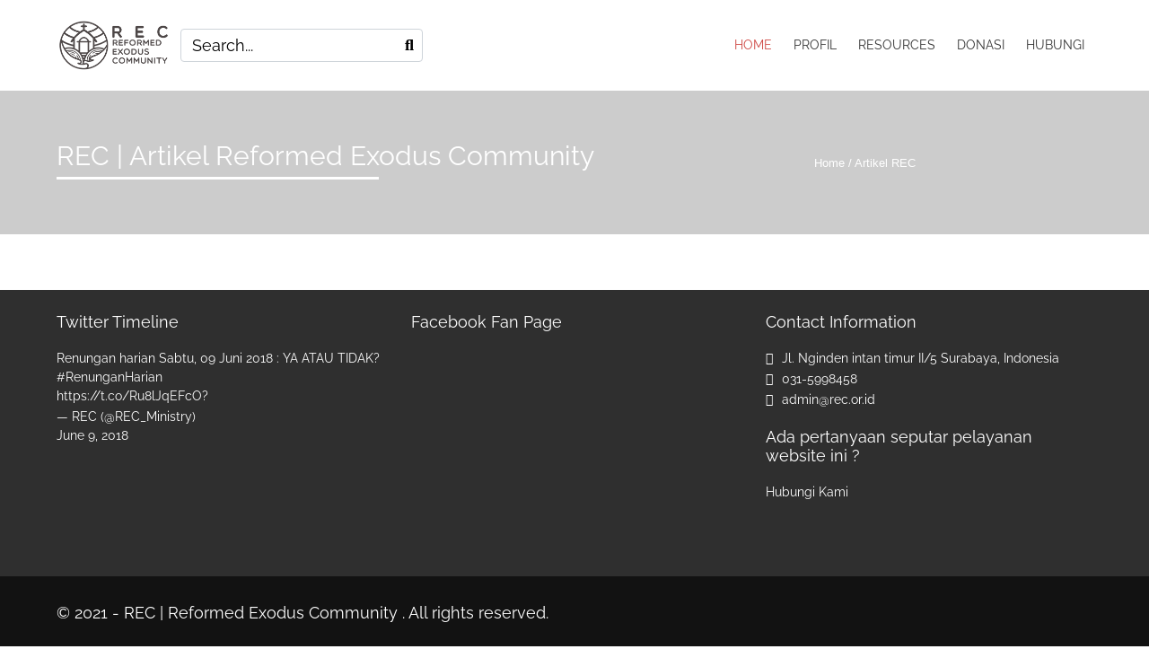

--- FILE ---
content_type: text/html; charset=UTF-8
request_url: https://rec.or.id/artikel/page/61/?cat=do-you-know
body_size: 3463
content:

<!DOCTYPE html>
<html lang="en">

<!DOCTYPE HTML PUBLIC "-//W3C//DTD HTML 4.01//EN" "https://www.w3.org/TR/html4/strict.dtd">
<html lang="en-US" itemscope="itemscope" itemtype="https://schema.org/WebPage">
<head profile="https://gmpg.org/xfn/11">
	<link rel="canonical" href="https://rec.or.id/" />
	<link rel="alternate" href="https://rec.or.id/" hreflang="x-default" />
	<link rel="alternate" href="https://rec.or.id/" hreflang="en" />
	<meta name="robots" content="noodp">
	<meta name="description" content="Artikel, khotbah, dan renungan Kristen. Reformed Exodus Community, komunitas reformed yang berpusat di Surabaya dengan semboyan Care, Teaching, and Mission (CTM)">
    <meta name="robots" content="index, follow" />
    <meta name="keywords" content="Reformed Exodus Church, REC, church in surabaya, gereja di surabaya, yakub tri handoko, artikel kristen, khotbah kristen, kotbah kristen, renungan kristen"
    <meta name="copyright" content="Copyright 2021 manhuanelo.com" />
	<meta property="og:url"           content="/" />
	<meta property="og:type"          content="website" />
	<meta property="og:title"         content="REC - Reformed Exodus Community" />
	<meta property="og:description"   content="" />
	<meta property="og:image"         content="https://rec.or.id/wp-content/uploads/2020/12/logo.png" />
	<link rel="dns-prefetch" href="https://i0.wp.com/">
	<meta content='general' name='rating' />
	<meta content='usa' name='geo.country' />
	<meta name="google-site-verification" content="" />
	<meta name="theme-color" content="#312be6">
   <!-- Required meta tags -->
   <meta charset="utf-8">
   <meta name="viewport" content="width=device-width, initial-scale=1, shrink-to-fit=no">
   <meta name="author" content="Author name">
   <meta name="keywords" content="Site keyword">
   <meta name="description" content="Description about site">

   <!-- Site Title-->
   <title>Artikel | REC - Reformed Exodus Community</title>

   <!-- Favicon -->
   <link rel="shortcut icon" type="image/x-icon" href="/wp-content/themes/rec/assets/img/favicon.ico">

   <!-- CSS -->
   <!--<link rel="stylesheet" href="/wp-content/themes/rec/assets/css/fontawesome-all.min.css">-->
   <!--<link rel="stylesheet" href="/wp-content/themes/rec/assets/css/bootstrap.min.css">-->
   <link rel="stylesheet" href="/wp-content/themes/rec/assets/css/owl.carousel.min.css">
   <!--<link rel="stylesheet" href="/wp-content/themes/rec/assets/css/style.css">-->
   <!--<link rel="stylesheet" href="/wp-content/themes/rec/assets/css/responsive.css">-->
    <!--<link rel="stylesheet" href="/wp-content/themes/rec/assets/css/styles.pure.css">-->
    <link rel="stylesheet" href="/wp-content/themes/rec/assets/css/styles.purev2.css">
    
   <!-- jQuery -->
   <script src="/wp-content/themes/rec/assets/js/jquery-2.2.4.min.js"></script>
   <script type="application/ld+json">
    {
      "@context": "https://schema.org/",
      "@type": "WebSite",
      "name": "REC | Reformed Exodus Community",
      "url": "https://rec.or.id/artikel/"
    }
    </script>
    <style>
        @font-face {
          font-family: Raleway;
          src: url(/wp-content/themes/rec/assets/webfonts/Raleway-VariableFont_wght.ttf);
        }
        header.active {
            background-color: rgba(255,255,255,1);
        }
        .single-testimonial {
            width: 90%;
            margin: 0 5%;
        }
        .single-testimonial h6 {
            font-size: 14px;
        }
    </style>

</head>

<body>

   <!-- header Section-->
   <header id="top" itemscope itemtype="https://schema.org/WPHeader" role="banner">
    <meta itemprop="name" content="REC - Reformed Exodus Community"> 
      <div class="container">
         <div class="row d-flex align-items-center">
            <div class="col-lg-6 d-flex justify-content-between align-items-center">
               <!-- header right -->
               <div class="header-right d-flex align-items-center">
                  <a href="/" class="logo"><img src="https://rec.or.id/wp-content/uploads/2020/12/logo.png" alt=""></a>
                  <form action="/artikel">
                     <input type="text" name="search" id="" placeholder="Search..." value="">
                     <button type="submit"><i class="fa fa-search"></i></button>
                  </form>
               </div>

               <a href="#" class="responsive-menu" onclick="myFunction(this)">
                  <i class="fa fa-bars"></i>
               </a>
            </div>
            <div class="col-lg-6">
               <!-- navigation -->
               <nav style="font-family: 'Raleway';">
                  <ul class="menu" itemscope itemtype="https://schema.org/SiteNavigationElement" role="navigation">
                     <li class="active" itemprop="name"><a href="/" itemprop="url">HOME</a></li>
                     <li><a href="javascript:void(0)">PROFIL</a>
                        <i class="fa fa-angle-down"></i>
                        <ul>
                           <li itemprop="name"><a href="/about-us" itemprop="url">About Us</a></li>
                           <li itemprop="name"><a href="/jadwal-ibadah" itemprop="url">Jadwal Ibadah</a></li>
                        </ul>
                     </li>
                     <li><a href="javascript:void(0)">RESOURCES</a>
                        <i class="fa fa-angle-down"></i>
                        <ul>
                           <li itemprop="name"><a href="/audio-khotbah" itemprop="url">Audio Khotbah</a></li>
                           <li itemprop="name"><a href="/artikel" itemprop="url">Artikel REC</a></li>
                           <li itemprop="name"><a href="/e-magazine" itemprop="url">E-Magazine REC</a></li>
                           <li itemprop="name"><a href="/gallery" itemprop="url">Gallery</a></li>
                        </ul>
                     </li>
                     <li itemprop="name"><a href="/donasi" itemprop="url">DONASI</a></li>
                     <li itemprop="name"><a href="/contact" itemprop="url">HUBUNGI</a></li>
                  </ul>
               </nav>
            </div>
         </div>
      </div>
   </header>   <!-- breadcumbers    -->
   <div class="breadcrumb-section">
      <div class="container">
         <div class="row">
            <div class="col-lg-10 d-flex align-items-center justify-content-between">
               <h2>REC | Artikel Reformed Exodus Community </h2>
               <p><a href="/">Home</a> / Artikel REC</p>
               <script type="application/ld+json">
                    {
                      "@context": "https://schema.org/", 
                      "@type": "BreadcrumbList", 
                      "itemListElement": [{
                        "@type": "ListItem", 
                        "position": 1, 
                        "name": "home",
                        "item": "https://rec.or.id"  
                      },{
                        "@type": "ListItem", 
                        "position": 2, 
                        "name": "Artikel REC",
                        "item": "https://rec.or.id/artikel"  
                      }]
                    }
                </script>
            </div>
         </div>
      </div>
   </div>

   <div class="artikel">
      <div class="container">
         <div class="row">
            <div class="col-12">
                            </div>
            <div class="col-12">
                            </div>
         </div>
      </div>
   </div>
<!-- footer section -->
   <footer role="contentinfo" itemscope="itemscope" itemtype="http://schema.org/WPFooter">
      <div class="top-footer">
         <div class="container">
            <div class="row">
               <div class="col-lg-4">
                  <h3>Twitter Timeline</h3>
<blockquote class="twitter-tweet">
<p dir="ltr" lang="in">Renungan harian Sabtu, 09 Juni 2018 : YA ATAU TIDAK?<br />
<a href="https://twitter.com/hashtag/RenunganHarian?src=hash&amp;ref_src=twsrc%5Etfw">#RenunganHarian</a><br />
<a href="https://t.co/Ru8lJqEFcO">https://t.co/Ru8lJqEFcO</a>?</p>
<p>— REC (@REC_Ministry)<br />
<a href="https://twitter.com/REC_Ministry/status/1005253217649913857?ref_src=twsrc%5Etfw">June 9, 2018</a></p></blockquote>
<p><script async src="https://platform.twitter.com/widgets.js" charset="utf-8"></script></p>
               </div>
               <div class="col-lg-4">
                    <h3>Facebook Fan Page</h3>
<p><iframe loading="lazy" class="" style="border: none; visibility: visible; width: 340px; height: 225px;" title="fb:page Facebook Social Plugin" src="https://www.facebook.com/v7.0/plugins/page.php?adapt_container_width=true&amp;app_id=&amp;channel=https%3A%2F%2Fstaticxx.facebook.com%2Fx%2Fconnect%2Fxd_arbiter%2F%3Fversion%3D46%23cb%3Df33b4ddfd967e64%26domain%3Drec.or.id%26origin%3Dhttp%253A%252F%252Frec.or.id%252Ff2a7d5ff17a86e%26relation%3Dparent.parent&amp;container_width=340&amp;height=225&amp;hide_cover=false&amp;href=https%3A%2F%2Fm.facebook.com%2FREC.OR.ID%2F&amp;locale=id_ID&amp;sdk=joey&amp;show_facepile=true&amp;small_header=true&amp;tabs=timeline&amp;width=" name="f3a47b8dde3a9fc" width="1000px" height="225px" frameborder="0" scrolling="no" allowfullscreen="allowfullscreen" data-testid="fb:page Facebook Social Plugin"></iframe></p>
                </div>
               <div class="col-lg-4">
                  <h3>Contact Information </h3>
                  <p><i class="fa fa-home"></i>Jl. Nginden intan timur II/5 Surabaya, Indonesia</p>
                  <p><i class="fa fa-phone"></i><a href="tel:031-5998458">031-5998458</a></p>
                  <p><i class="fa fa-envelope"></i><a href="mailto:admin@rec.or.id">admin@rec.or.id</a></p>
                  <h2>Ada pertanyaan seputar pelayanan website ini ? </h2>
                  <a href="/contact">Hubungi Kami</a>
               </div>
            </div>
         </div>
      </div>
      <div class="bottom-footer">
         <div class="container">
            <div class="row">
               <div class="col-12">
                  <h5 itemprop="description">© 2021 - REC | Reformed Exodus Community . All rights reserved. </h5>
               </div>
            </div>
         </div>
      </div>
   </footer>

   <!-- scroll to top -->
   <a class="to-top"><i class="fa fa-angle-up"></i><a>

         <!-- jQuery first, then Popper.js, then Bootstrap JS -->
         <script src="/wp-content/themes/rec/assets/js/popper.min.js"></script>
         <script src="/wp-content/themes/rec/assets/js/bootstrap.min.js"></script>
         <script src="/wp-content/themes/rec/assets/js/owl.carousel.min.js"></script>
         <script src="/wp-content/themes/rec/assets/js/scripts.js"></script>
</body>

</html>

--- FILE ---
content_type: text/css
request_url: https://rec.or.id/wp-content/themes/rec/assets/css/styles.purev2.css
body_size: 11536
content:
/*!
 * Font Awesome Free 5.13.1 by @fontawesome - https://fontawesome.com
 * License - https://fontawesome.com/license/free (Icons: CC BY 4.0, Fonts: SIL OFL 1.1, Code: MIT License)
 */.fa,.fab{-moz-osx-font-smoothing:grayscale;-webkit-font-smoothing:antialiased;display:inline-block;font-style:normal;font-variant:normal;text-rendering:auto;line-height:1}.fa-lg{font-size:1.33333em;line-height:.75em;vertical-align:-.0667em}.fa-sm{font-size:.875em}.fa-1x{font-size:1em}.fa-2x{font-size:2em}.fa-3x{font-size:3em}.fa-4x{font-size:4em}.fa-5x{font-size:5em}.fa-6x{font-size:6em}.fa-7x{font-size:7em}.fa-8x{font-size:8em}.fa-9x{font-size:9em}.fa-10x{font-size:10em}.fa-ul{list-style-type:none;margin-left:2.5em;padding-left:0}.fa-ul>li{position:relative}.fa-li{left:-2em;position:absolute;text-align:center;width:2em;line-height:inherit}.fa-border{border:solid .08em #eee;border-radius:.1em;padding:.2em .25em .15em}@-webkit-keyframes fa-spin{0%{-webkit-transform:rotate(0);transform:rotate(0)}100%{-webkit-transform:rotate(360deg);transform:rotate(360deg)}}@keyframes fa-spin{0%{-webkit-transform:rotate(0);transform:rotate(0)}100%{-webkit-transform:rotate(360deg);transform:rotate(360deg)}}.fa-rotate-90{-webkit-transform:rotate(90deg);transform:rotate(90deg)}.fa-rotate-180{-webkit-transform:rotate(180deg);transform:rotate(180deg)}.fa-rotate-270{-webkit-transform:rotate(270deg);transform:rotate(270deg)}:root .fa-rotate-180,:root .fa-rotate-270,:root .fa-rotate-90{-webkit-filter:none;filter:none}.fa-500px:before{content:"\f26e"}.fa-align-center:before{content:"\f037"}.fa-align-justify:before{content:"\f039"}.fa-align-left:before{content:"\f036"}.fa-align-right:before{content:"\f038"}.fa-angle-down:before{content:"\f107"}.fa-angle-left:before{content:"\f104"}.fa-angle-right:before{content:"\f105"}.fa-angle-up:before{content:"\f106"}.fa-archive:before{content:"\f187"}.fa-at:before{content:"\f1fa"}.fa-audio-description:before{content:"\f29e"}.fa-bars:before{content:"\f0c9"}.fa-bible:before{content:"\f647"}.fa-blog:before{content:"\f781"}.fa-bootstrap:before{content:"\f836"}.fa-border-all:before{content:"\f84c"}.fa-border-none:before{content:"\f850"}.fa-border-style:before{content:"\f853"}.fa-box:before{content:"\f466"}.fa-business-time:before{content:"\f64a"}.fa-cat:before{content:"\f6be"}.fa-church:before{content:"\f51d"}.fa-circle:before{content:"\f111"}.fa-clock:before{content:"\f017"}.fa-comment:before{content:"\f075"}.fa-comment-alt:before{content:"\f27a"}.fa-copyright:before{content:"\f1f9"}.fa-cross:before{content:"\f654"}.fa-css3:before{content:"\f13c"}.fa-css3-alt:before{content:"\f38b"}.fa-d-and-d:before{content:"\f38d"}.fa-download:before{content:"\f019"}.fa-envelope:before{content:"\f0e0"}.fa-facebook:before{content:"\f09a"}.fa-facebook-f:before{content:"\f39e"}.fa-fan:before{content:"\f863"}.fa-file:before{content:"\f15b"}.fa-file-alt:before{content:"\f15c"}.fa-file-archive:before{content:"\f1c6"}.fa-file-audio:before{content:"\f1c7"}.fa-file-download:before{content:"\f56d"}.fa-file-image:before{content:"\f1c5"}.fa-file-pdf:before{content:"\f1c1"}.fa-file-video:before{content:"\f1c8"}.fa-file-word:before{content:"\f1c2"}.fa-fill:before{content:"\f575"}.fa-google:before{content:"\f1a0"}.fa-google-drive:before{content:"\f3aa"}.fa-google-play:before{content:"\f3ab"}.fa-hashtag:before{content:"\f292"}.fa-heart:before{content:"\f004"}.fa-history:before{content:"\f1da"}.fa-home:before{content:"\f015"}.fa-hotel:before{content:"\f594"}.fa-html5:before{content:"\f13b"}.fa-image:before{content:"\f03e"}.fa-images:before{content:"\f302"}.fa-info:before{content:"\f129"}.fa-info-circle:before{content:"\f05a"}.fa-js:before{content:"\f3b8"}.fa-link:before{content:"\f0c1"}.fa-linkedin:before{content:"\f08c"}.fa-linkedin-in:before{content:"\f0e1"}.fa-list:before{content:"\f03a"}.fa-list-alt:before{content:"\f022"}.fa-list-ul:before{content:"\f0ca"}.fa-map:before{content:"\f279"}.fa-map-marker:before{content:"\f041"}.fa-map-marker-alt:before{content:"\f3c5"}.fa-marker:before{content:"\f5a1"}.fa-mask:before{content:"\f6fa"}.fa-music:before{content:"\f001"}.fa-object-group:before{content:"\f247"}.fa-page4:before{content:"\f3d7"}.fa-phone:before{content:"\f095"}.fa-phone-alt:before{content:"\f879"}.fa-php:before{content:"\f457"}.fa-play:before{content:"\f04b"}.fa-play-circle:before{content:"\f144"}.fa-question:before{content:"\f128"}.fa-question-circle:before{content:"\f059"}.fa-quote-left:before{content:"\f10d"}.fa-quote-right:before{content:"\f10e"}.fa-scroll:before{content:"\f70e"}.fa-search:before{content:"\f002"}.fa-search-location:before{content:"\f689"}.fa-star:before{content:"\f005"}.fa-table:before{content:"\f0ce"}.fa-tags:before{content:"\f02c"}.fa-text-height:before{content:"\f034"}.fa-text-width:before{content:"\f035"}.fa-th:before{content:"\f00a"}.fa-th-list:before{content:"\f00b"}.fa-twitter:before{content:"\f099"}.fa-video:before{content:"\f03d"}@font-face{font-family:'Font Awesome 5 Brands';font-style:normal;font-weight:400;font-display:block;src:url(https://rec.imangadb.com/wp-content/themes/rec/assets/webfonts/fa-brands-400.eot);src:url(https://rec.imangadb.com/wp-content/themes/rec/assets/webfonts/fa-brands-400.eot?#iefix) format("embedded-opentype"),url(https://rec.imangadb.com/wp-content/themes/rec/assets/webfonts/fa-brands-400.woff2) format("woff2"),url(https://rec.imangadb.com/wp-content/themes/rec/assets/webfonts/fa-brands-400.woff) format("woff"),url(https://rec.imangadb.com/wp-content/themes/rec/assets/webfonts/fa-brands-400.ttf) format("truetype"),url(https://rec.imangadb.com/wp-content/themes/rec/assets/webfonts/fa-brands-400.svg#fontawesome) format("svg")}.fab{font-family:'Font Awesome 5 Brands';font-weight:400}@font-face{font-family:'Font Awesome 5 Free';font-style:normal;font-weight:400;font-display:block;src:url(https://rec.imangadb.com/wp-content/themes/rec/assets/webfonts/fa-regular-400.eot);src:url(https://rec.imangadb.com/wp-content/themes/rec/assets/webfonts/fa-regular-400.eot?#iefix) format("embedded-opentype"),url(https://rec.imangadb.com/wp-content/themes/rec/assets/webfonts/fa-regular-400.woff2) format("woff2"),url(https://rec.imangadb.com/wp-content/themes/rec/assets/webfonts/fa-regular-400.woff) format("woff"),url(https://rec.imangadb.com/wp-content/themes/rec/assets/webfonts/fa-regular-400.ttf) format("truetype"),url(https://rec.imangadb.com/wp-content/themes/rec/assets/webfonts/fa-regular-400.svg#fontawesome) format("svg")}@font-face{font-family:'Font Awesome 5 Free';font-style:normal;font-weight:900;font-display:block;src:url(https://rec.imangadb.com/wp-content/themes/rec/assets/webfonts/fa-solid-900.eot);src:url(https://rec.imangadb.com/wp-content/themes/rec/assets/webfonts/fa-solid-900.eot?#iefix) format("embedded-opentype"),url(https://rec.imangadb.com/wp-content/themes/rec/assets/webfonts/fa-solid-900.woff2) format("woff2"),url(https://rec.imangadb.com/wp-content/themes/rec/assets/webfonts/fa-solid-900.woff) format("woff"),url(https://rec.imangadb.com/wp-content/themes/rec/assets/webfonts/fa-solid-900.ttf) format("truetype"),url(https://rec.imangadb.com/wp-content/themes/rec/assets/webfonts/fa-solid-900.svg#fontawesome) format("svg")}.fa{font-family:'Font Awesome 5 Free';font-weight:900}/*!
 * Bootstrap v4.0.0 (https://getbootstrap.com)
 * Copyright 2011-2018 The Bootstrap Authors
 * Copyright 2011-2018 Twitter, Inc.
 * Licensed under MIT (https://github.com/twbs/bootstrap/blob/master/LICENSE)
 */:root{--blue:#007bff;--indigo:#6610f2;--purple:#6f42c1;--pink:#e83e8c;--red:#dc3545;--orange:#fd7e14;--yellow:#ffc107;--green:#28a745;--teal:#20c997;--cyan:#17a2b8;--white:#fff;--gray:#6c757d;--gray-dark:#343a40;--primary:#007bff;--secondary:#6c757d;--success:#28a745;--info:#17a2b8;--warning:#ffc107;--danger:#dc3545;--light:#f8f9fa;--dark:#343a40;--breakpoint-xs:0;--breakpoint-sm:576px;--breakpoint-md:768px;--breakpoint-lg:992px;--breakpoint-xl:1200px;--font-family-sans-serif:-apple-system,BlinkMacSystemFont,"Segoe UI",Roboto,"Helvetica Neue",Arial,sans-serif,"Apple Color Emoji","Segoe UI Emoji","Segoe UI Symbol";--font-family-monospace:SFMono-Regular,Menlo,Monaco,Consolas,"Liberation Mono","Courier New",monospace}*,::after,::before{box-sizing:border-box}html{font-family:sans-serif;line-height:1.15;-webkit-text-size-adjust:100%;-ms-text-size-adjust:100%;-ms-overflow-style:scrollbar;-webkit-tap-highlight-color:transparent}article,footer,header,nav,section{display:block}body{margin:0;font-family:-apple-system,BlinkMacSystemFont,"Segoe UI",Roboto,"Helvetica Neue",Arial,sans-serif,"Apple Color Emoji","Segoe UI Emoji","Segoe UI Symbol";font-size:1rem;font-weight:400;line-height:1.5;color:#212529;text-align:left;background-color:#fff}[tabindex="-1"]:focus{outline:0!important}h1,h2,h3,h4,h5,h6{margin-top:0;margin-bottom:.5rem}p{margin-top:0;margin-bottom:1rem}address{margin-bottom:1rem;font-style:normal;line-height:inherit}ul{margin-top:0;margin-bottom:1rem}ul ul{margin-bottom:0}dd{margin-bottom:.5rem;margin-left:0}blockquote{margin:0 0 1rem}b{font-weight:bolder}small{font-size:80%}a{color:#007bff;text-decoration:none;background-color:transparent;-webkit-text-decoration-skip:objects}a:hover{color:#0056b3;text-decoration:underline}a:not([href]):not([tabindex]){color:inherit;text-decoration:none}a:not([href]):not([tabindex]):focus,a:not([href]):not([tabindex]):hover{color:inherit;text-decoration:none}a:not([href]):not([tabindex]):focus{outline:0}img{vertical-align:middle;border-style:none}svg:not(:root){overflow:hidden}table{border-collapse:collapse}th{text-align:inherit}label{display:inline-block;margin-bottom:.5rem}button{border-radius:0}button:focus{outline:1px dotted;outline:5px auto -webkit-focus-ring-color}button,input,textarea{margin:0;font-family:inherit;font-size:inherit;line-height:inherit}button,input{overflow:visible}button{text-transform:none}[type=reset],[type=submit],button,html [type=button]{-webkit-appearance:button}[type=button]::-moz-focus-inner,[type=reset]::-moz-focus-inner,[type=submit]::-moz-focus-inner,button::-moz-focus-inner{padding:0;border-style:none}input[type=checkbox],input[type=radio]{box-sizing:border-box;padding:0}input[type=date],input[type=datetime-local],input[type=month],input[type=time]{-webkit-appearance:listbox}textarea{overflow:auto;resize:vertical}[type=number]::-webkit-inner-spin-button,[type=number]::-webkit-outer-spin-button{height:auto}[type=search]{outline-offset:-2px;-webkit-appearance:none}[type=search]::-webkit-search-cancel-button,[type=search]::-webkit-search-decoration{-webkit-appearance:none}::-webkit-file-upload-button{font:inherit;-webkit-appearance:button}output{display:inline-block}[hidden]{display:none!important}.h1,.h2,.h3,.h4,.h5,.h6,h1,h2,h3,h4,h5,h6{margin-bottom:.5rem;font-family:inherit;font-weight:500;line-height:1.2;color:inherit}.h1,h1{font-size:2.5rem}.h2,h2{font-size:2rem}.h3,h3{font-size:1.75rem}.h4,h4{font-size:1.5rem}.h5,h5{font-size:1.25rem}.h6,h6{font-size:1rem}.display-1{font-size:6rem;font-weight:300;line-height:1.2}.display-2{font-size:5.5rem;font-weight:300;line-height:1.2}.display-3{font-size:4.5rem;font-weight:300;line-height:1.2}.display-4{font-size:3.5rem;font-weight:300;line-height:1.2}.small,small{font-size:80%;font-weight:400}.blockquote{margin-bottom:1rem;font-size:1.25rem}.blockquote-footer{display:block;font-size:80%;color:#6c757d}.blockquote-footer::before{content:"\2014 \00A0"}.container{width:100%;padding-right:15px;padding-left:15px;margin-right:auto;margin-left:auto}@media (min-width:576px){.container{max-width:540px}}@media (min-width:768px){.container{max-width:720px}}@media (min-width:992px){.container{max-width:960px}}@media (min-width:1200px){.container{max-width:1140px}}.row{display:-webkit-box;display:-ms-flexbox;display:flex;-ms-flex-wrap:wrap;flex-wrap:wrap;margin-right:-15px;margin-left:-15px}.col,.col-1,.col-10,.col-11,.col-12,.col-2,.col-3,.col-4,.col-5,.col-6,.col-7,.col-8,.col-9,.col-auto,.col-lg,.col-lg-1,.col-lg-10,.col-lg-11,.col-lg-12,.col-lg-2,.col-lg-3,.col-lg-4,.col-lg-5,.col-lg-6,.col-lg-7,.col-lg-8,.col-lg-9,.col-lg-auto,.col-md,.col-md-1,.col-md-10,.col-md-11,.col-md-12,.col-md-2,.col-md-3,.col-md-4,.col-md-5,.col-md-6,.col-md-7,.col-md-8,.col-md-9,.col-md-auto,.col-sm,.col-sm-1,.col-sm-10,.col-sm-11,.col-sm-12,.col-sm-2,.col-sm-3,.col-sm-4,.col-sm-5,.col-sm-6,.col-sm-7,.col-sm-8,.col-sm-9,.col-sm-auto{position:relative;width:100%;min-height:1px;padding-right:15px;padding-left:15px}.col{-ms-flex-preferred-size:0;flex-basis:0;-webkit-box-flex:1;-ms-flex-positive:1;flex-grow:1;max-width:100%}.col-auto{-webkit-box-flex:0;-ms-flex:0 0 auto;flex:0 0 auto;width:auto;max-width:none}.col-1{-webkit-box-flex:0;-ms-flex:0 0 8.333333%;flex:0 0 8.333333%;max-width:8.333333%}.col-2{-webkit-box-flex:0;-ms-flex:0 0 16.666667%;flex:0 0 16.666667%;max-width:16.666667%}.col-3{-webkit-box-flex:0;-ms-flex:0 0 25%;flex:0 0 25%;max-width:25%}.col-4{-webkit-box-flex:0;-ms-flex:0 0 33.333333%;flex:0 0 33.333333%;max-width:33.333333%}.col-5{-webkit-box-flex:0;-ms-flex:0 0 41.666667%;flex:0 0 41.666667%;max-width:41.666667%}.col-6{-webkit-box-flex:0;-ms-flex:0 0 50%;flex:0 0 50%;max-width:50%}.col-7{-webkit-box-flex:0;-ms-flex:0 0 58.333333%;flex:0 0 58.333333%;max-width:58.333333%}.col-8{-webkit-box-flex:0;-ms-flex:0 0 66.666667%;flex:0 0 66.666667%;max-width:66.666667%}.col-9{-webkit-box-flex:0;-ms-flex:0 0 75%;flex:0 0 75%;max-width:75%}.col-10{-webkit-box-flex:0;-ms-flex:0 0 83.333333%;flex:0 0 83.333333%;max-width:83.333333%}.col-11{-webkit-box-flex:0;-ms-flex:0 0 91.666667%;flex:0 0 91.666667%;max-width:91.666667%}.col-12{-webkit-box-flex:0;-ms-flex:0 0 100%;flex:0 0 100%;max-width:100%}@media (min-width:576px){.col-sm{-ms-flex-preferred-size:0;flex-basis:0;-webkit-box-flex:1;-ms-flex-positive:1;flex-grow:1;max-width:100%}.col-sm-auto{-webkit-box-flex:0;-ms-flex:0 0 auto;flex:0 0 auto;width:auto;max-width:none}.col-sm-1{-webkit-box-flex:0;-ms-flex:0 0 8.333333%;flex:0 0 8.333333%;max-width:8.333333%}.col-sm-2{-webkit-box-flex:0;-ms-flex:0 0 16.666667%;flex:0 0 16.666667%;max-width:16.666667%}.col-sm-3{-webkit-box-flex:0;-ms-flex:0 0 25%;flex:0 0 25%;max-width:25%}.col-sm-4{-webkit-box-flex:0;-ms-flex:0 0 33.333333%;flex:0 0 33.333333%;max-width:33.333333%}.col-sm-5{-webkit-box-flex:0;-ms-flex:0 0 41.666667%;flex:0 0 41.666667%;max-width:41.666667%}.col-sm-6{-webkit-box-flex:0;-ms-flex:0 0 50%;flex:0 0 50%;max-width:50%}.col-sm-7{-webkit-box-flex:0;-ms-flex:0 0 58.333333%;flex:0 0 58.333333%;max-width:58.333333%}.col-sm-8{-webkit-box-flex:0;-ms-flex:0 0 66.666667%;flex:0 0 66.666667%;max-width:66.666667%}.col-sm-9{-webkit-box-flex:0;-ms-flex:0 0 75%;flex:0 0 75%;max-width:75%}.col-sm-10{-webkit-box-flex:0;-ms-flex:0 0 83.333333%;flex:0 0 83.333333%;max-width:83.333333%}.col-sm-11{-webkit-box-flex:0;-ms-flex:0 0 91.666667%;flex:0 0 91.666667%;max-width:91.666667%}.col-sm-12{-webkit-box-flex:0;-ms-flex:0 0 100%;flex:0 0 100%;max-width:100%}}@media (min-width:768px){.col-md{-ms-flex-preferred-size:0;flex-basis:0;-webkit-box-flex:1;-ms-flex-positive:1;flex-grow:1;max-width:100%}.col-md-auto{-webkit-box-flex:0;-ms-flex:0 0 auto;flex:0 0 auto;width:auto;max-width:none}.col-md-1{-webkit-box-flex:0;-ms-flex:0 0 8.333333%;flex:0 0 8.333333%;max-width:8.333333%}.col-md-2{-webkit-box-flex:0;-ms-flex:0 0 16.666667%;flex:0 0 16.666667%;max-width:16.666667%}.col-md-3{-webkit-box-flex:0;-ms-flex:0 0 25%;flex:0 0 25%;max-width:25%}.col-md-4{-webkit-box-flex:0;-ms-flex:0 0 33.333333%;flex:0 0 33.333333%;max-width:33.333333%}.col-md-5{-webkit-box-flex:0;-ms-flex:0 0 41.666667%;flex:0 0 41.666667%;max-width:41.666667%}.col-md-6{-webkit-box-flex:0;-ms-flex:0 0 50%;flex:0 0 50%;max-width:50%}.col-md-7{-webkit-box-flex:0;-ms-flex:0 0 58.333333%;flex:0 0 58.333333%;max-width:58.333333%}.col-md-8{-webkit-box-flex:0;-ms-flex:0 0 66.666667%;flex:0 0 66.666667%;max-width:66.666667%}.col-md-9{-webkit-box-flex:0;-ms-flex:0 0 75%;flex:0 0 75%;max-width:75%}.col-md-10{-webkit-box-flex:0;-ms-flex:0 0 83.333333%;flex:0 0 83.333333%;max-width:83.333333%}.col-md-11{-webkit-box-flex:0;-ms-flex:0 0 91.666667%;flex:0 0 91.666667%;max-width:91.666667%}.col-md-12{-webkit-box-flex:0;-ms-flex:0 0 100%;flex:0 0 100%;max-width:100%}}@media (min-width:992px){.col-lg{-ms-flex-preferred-size:0;flex-basis:0;-webkit-box-flex:1;-ms-flex-positive:1;flex-grow:1;max-width:100%}.col-lg-auto{-webkit-box-flex:0;-ms-flex:0 0 auto;flex:0 0 auto;width:auto;max-width:none}.col-lg-1{-webkit-box-flex:0;-ms-flex:0 0 8.333333%;flex:0 0 8.333333%;max-width:8.333333%}.col-lg-2{-webkit-box-flex:0;-ms-flex:0 0 16.666667%;flex:0 0 16.666667%;max-width:16.666667%}.col-lg-3{-webkit-box-flex:0;-ms-flex:0 0 25%;flex:0 0 25%;max-width:25%}.col-lg-4{-webkit-box-flex:0;-ms-flex:0 0 33.333333%;flex:0 0 33.333333%;max-width:33.333333%}.col-lg-5{-webkit-box-flex:0;-ms-flex:0 0 41.666667%;flex:0 0 41.666667%;max-width:41.666667%}.col-lg-6{-webkit-box-flex:0;-ms-flex:0 0 50%;flex:0 0 50%;max-width:50%}.col-lg-7{-webkit-box-flex:0;-ms-flex:0 0 58.333333%;flex:0 0 58.333333%;max-width:58.333333%}.col-lg-8{-webkit-box-flex:0;-ms-flex:0 0 66.666667%;flex:0 0 66.666667%;max-width:66.666667%}.col-lg-9{-webkit-box-flex:0;-ms-flex:0 0 75%;flex:0 0 75%;max-width:75%}.col-lg-10{-webkit-box-flex:0;-ms-flex:0 0 83.333333%;flex:0 0 83.333333%;max-width:83.333333%}.col-lg-11{-webkit-box-flex:0;-ms-flex:0 0 91.666667%;flex:0 0 91.666667%;max-width:91.666667%}.col-lg-12{-webkit-box-flex:0;-ms-flex:0 0 100%;flex:0 0 100%;max-width:100%}}.table{width:100%;max-width:100%;margin-bottom:1rem;background-color:transparent}.table td,.table th{padding:.75rem;vertical-align:top;border-top:1px solid #dee2e6}.table thead th{vertical-align:bottom;border-bottom:2px solid #dee2e6}.table tbody+tbody{border-top:2px solid #dee2e6}.table .table{background-color:#fff}.table-sm td,.table-sm th{padding:.3rem}.table-info,.table-info>td,.table-info>th{background-color:#bee5eb}.table-active,.table-active>td,.table-active>th{background-color:rgba(0,0,0,.075)}@media (max-width:575.98px){.table-responsive-sm{display:block;width:100%;overflow-x:auto;-webkit-overflow-scrolling:touch;-ms-overflow-style:-ms-autohiding-scrollbar}}@media (max-width:767.98px){.table-responsive-md{display:block;width:100%;overflow-x:auto;-webkit-overflow-scrolling:touch;-ms-overflow-style:-ms-autohiding-scrollbar}}@media (max-width:991.98px){.table-responsive-lg{display:block;width:100%;overflow-x:auto;-webkit-overflow-scrolling:touch;-ms-overflow-style:-ms-autohiding-scrollbar}}.table-responsive{display:block;width:100%;overflow-x:auto;-webkit-overflow-scrolling:touch;-ms-overflow-style:-ms-autohiding-scrollbar}.col-form-label{padding-top:calc(.375rem + 1px);padding-bottom:calc(.375rem + 1px);margin-bottom:0;font-size:inherit;line-height:1.5}.col-form-label-lg{padding-top:calc(.5rem + 1px);padding-bottom:calc(.5rem + 1px);font-size:1.25rem;line-height:1.5}.col-form-label-sm{padding-top:calc(.25rem + 1px);padding-bottom:calc(.25rem + 1px);font-size:.875rem;line-height:1.5}.form-group{margin-bottom:1rem}.form-text{display:block;margin-top:.25rem}.form-row{display:-webkit-box;display:-ms-flexbox;display:flex;-ms-flex-wrap:wrap;flex-wrap:wrap;margin-right:-5px;margin-left:-5px}.form-row>.col,.form-row>[class*=col-]{padding-right:5px;padding-left:5px}.btn{display:inline-block;font-weight:400;text-align:center;white-space:nowrap;vertical-align:middle;-webkit-user-select:none;-moz-user-select:none;-ms-user-select:none;user-select:none;border:1px solid transparent;padding:.375rem .75rem;font-size:1rem;line-height:1.5;border-radius:.25rem;transition:color .15s ease-in-out,background-color .15s ease-in-out,border-color .15s ease-in-out,box-shadow .15s ease-in-out}.btn:focus,.btn:hover{text-decoration:none}.btn:focus{outline:0;box-shadow:0 0 0 .2rem rgba(0,123,255,.25)}.btn:disabled{opacity:.65}.btn:not(:disabled):not(.disabled){cursor:pointer}.btn:not(:disabled):not(.disabled).active,.btn:not(:disabled):not(.disabled):active{background-image:none}.btn-info{color:#fff;background-color:#17a2b8;border-color:#17a2b8}.btn-info:hover{color:#fff;background-color:#138496;border-color:#117a8b}.btn-info:focus{box-shadow:0 0 0 .2rem rgba(23,162,184,.5)}.btn-info:disabled{color:#fff;background-color:#17a2b8;border-color:#17a2b8}.btn-info:not(:disabled):not(.disabled).active,.btn-info:not(:disabled):not(.disabled):active{color:#fff;background-color:#117a8b;border-color:#10707f}.btn-info:not(:disabled):not(.disabled).active:focus,.btn-info:not(:disabled):not(.disabled):active:focus{box-shadow:0 0 0 .2rem rgba(23,162,184,.5)}.btn-link{font-weight:400;color:#007bff;background-color:transparent}.btn-link:hover{color:#0056b3;text-decoration:underline;background-color:transparent;border-color:transparent}.btn-link:focus{text-decoration:underline;border-color:transparent;box-shadow:none}.btn-link:disabled{color:#6c757d}.btn-group-lg>.btn,.btn-lg{padding:.5rem 1rem;font-size:1.25rem;line-height:1.5;border-radius:.3rem}.btn-group-sm>.btn,.btn-sm{padding:.25rem .5rem;font-size:.875rem;line-height:1.5;border-radius:.2rem}.btn-block{display:block;width:100%}.btn-block+.btn-block{margin-top:.5rem}input[type=button].btn-block,input[type=reset].btn-block,input[type=submit].btn-block{width:100%}.btn-group{position:relative;display:-webkit-inline-box;display:-ms-inline-flexbox;display:inline-flex;vertical-align:middle}.btn-group>.btn{position:relative;-webkit-box-flex:0;-ms-flex:0 1 auto;flex:0 1 auto}.btn-group>.btn:hover{z-index:1}.btn-group>.btn.active,.btn-group>.btn:active,.btn-group>.btn:focus{z-index:1}.btn-group .btn+.btn,.btn-group .btn+.btn-group,.btn-group .btn-group+.btn,.btn-group .btn-group+.btn-group{margin-left:-1px}.btn-group>.btn:first-child{margin-left:0}.btn-group>.btn-group:not(:last-child)>.btn,.btn-group>.btn:not(:last-child):not(.dropdown-toggle){border-top-right-radius:0;border-bottom-right-radius:0}.btn-group>.btn-group:not(:first-child)>.btn,.btn-group>.btn:not(:first-child){border-top-left-radius:0;border-bottom-left-radius:0}.input-group{position:relative;display:-webkit-box;display:-ms-flexbox;display:flex;-ms-flex-wrap:wrap;flex-wrap:wrap;-webkit-box-align:stretch;-ms-flex-align:stretch;align-items:stretch;width:100%}.input-group-text{display:-webkit-box;display:-ms-flexbox;display:flex;-webkit-box-align:center;-ms-flex-align:center;align-items:center;padding:.375rem .75rem;margin-bottom:0;font-size:1rem;font-weight:400;line-height:1.5;color:#495057;text-align:center;white-space:nowrap;background-color:#e9ecef;border:1px solid #ced4da;border-radius:.25rem}.input-group-text input[type=checkbox],.input-group-text input[type=radio]{margin-top:0}.nav{display:-webkit-box;display:-ms-flexbox;display:flex;-ms-flex-wrap:wrap;flex-wrap:wrap;padding-left:0;margin-bottom:0;list-style:none}.nav-link{display:block;padding:.5rem 1rem}.nav-link:focus,.nav-link:hover{text-decoration:none}.nav-tabs{border-bottom:1px solid #dee2e6}.nav-tabs .nav-item{margin-bottom:-1px}.nav-tabs .nav-link{border:1px solid transparent;border-top-left-radius:.25rem;border-top-right-radius:.25rem}.nav-tabs .nav-link:focus,.nav-tabs .nav-link:hover{border-color:#e9ecef #e9ecef #dee2e6}.nav-tabs .nav-item.show .nav-link,.nav-tabs .nav-link.active{color:#495057;background-color:#fff;border-color:#dee2e6 #dee2e6 #fff}.nav-fill .nav-item{-webkit-box-flex:1;-ms-flex:1 1 auto;flex:1 1 auto;text-align:center}.breadcrumb{display:-webkit-box;display:-ms-flexbox;display:flex;-ms-flex-wrap:wrap;flex-wrap:wrap;padding:.75rem 1rem;margin-bottom:1rem;list-style:none;background-color:#e9ecef;border-radius:.25rem}.breadcrumb-item+.breadcrumb-item::before{display:inline-block;padding-right:.5rem;padding-left:.5rem;color:#6c757d;content:"/"}.breadcrumb-item+.breadcrumb-item:hover::before{text-decoration:underline}.breadcrumb-item+.breadcrumb-item:hover::before{text-decoration:none}.breadcrumb-item.active{color:#6c757d}.page-link{position:relative;display:block;padding:.5rem .75rem;margin-left:-1px;line-height:1.25;color:#007bff;background-color:#fff;border:1px solid #dee2e6}.page-link:hover{color:#0056b3;text-decoration:none;background-color:#e9ecef;border-color:#dee2e6}.page-link:focus{z-index:2;outline:0;box-shadow:0 0 0 .2rem rgba(0,123,255,.25)}.page-link:not(:disabled):not(.disabled){cursor:pointer}.page-item:first-child .page-link{margin-left:0;border-top-left-radius:.25rem;border-bottom-left-radius:.25rem}.page-item:last-child .page-link{border-top-right-radius:.25rem;border-bottom-right-radius:.25rem}.page-item.active .page-link{z-index:1;color:#fff;background-color:#007bff;border-color:#007bff}@-webkit-keyframes progress-bar-stripes{from{background-position:1rem 0}to{background-position:0 0}}@keyframes progress-bar-stripes{from{background-position:1rem 0}to{background-position:0 0}}.media{display:-webkit-box;display:-ms-flexbox;display:flex;-webkit-box-align:start;-ms-flex-align:start;align-items:flex-start}.media-body{-webkit-box-flex:1;-ms-flex:1;flex:1}.list-group{display:-webkit-box;display:-ms-flexbox;display:flex;-webkit-box-orient:vertical;-webkit-box-direction:normal;-ms-flex-direction:column;flex-direction:column;padding-left:0;margin-bottom:0}.list-group-item-action{width:100%;color:#495057;text-align:inherit}.list-group-item-action:focus,.list-group-item-action:hover{color:#495057;text-decoration:none;background-color:#f8f9fa}.list-group-item-action:active{color:#212529;background-color:#e9ecef}.list-group-item{position:relative;display:block;padding:.75rem 1.25rem;margin-bottom:-1px;background-color:#fff;border:1px solid rgba(0,0,0,.125)}.list-group-item:first-child{border-top-left-radius:.25rem;border-top-right-radius:.25rem}.list-group-item:last-child{margin-bottom:0;border-bottom-right-radius:.25rem;border-bottom-left-radius:.25rem}.list-group-item:focus,.list-group-item:hover{z-index:1;text-decoration:none}.list-group-item:disabled{color:#6c757d;background-color:#fff}.list-group-item.active{z-index:2;color:#fff;background-color:#007bff;border-color:#007bff}.list-group-item-info{color:#0c5460;background-color:#bee5eb}.list-group-item-info.list-group-item-action:focus,.list-group-item-info.list-group-item-action:hover{color:#0c5460;background-color:#abdde5}.list-group-item-info.list-group-item-action.active{color:#fff;background-color:#0c5460;border-color:#0c5460}.modal{position:fixed;top:0;right:0;bottom:0;left:0;z-index:1050;display:none;overflow:hidden;outline:0}.modal-content{position:relative;display:-webkit-box;display:-ms-flexbox;display:flex;-webkit-box-orient:vertical;-webkit-box-direction:normal;-ms-flex-direction:column;flex-direction:column;width:100%;pointer-events:auto;background-color:#fff;background-clip:padding-box;border:1px solid rgba(0,0,0,.2);border-radius:.3rem;outline:0}.modal-header{display:-webkit-box;display:-ms-flexbox;display:flex;-webkit-box-align:start;-ms-flex-align:start;align-items:flex-start;-webkit-box-pack:justify;-ms-flex-pack:justify;justify-content:space-between;padding:1rem;border-bottom:1px solid #e9ecef;border-top-left-radius:.3rem;border-top-right-radius:.3rem}.modal-title{margin-bottom:0;line-height:1.5}.modal-body{position:relative;-webkit-box-flex:1;-ms-flex:1 1 auto;flex:1 1 auto;padding:1rem}.modal-footer{display:-webkit-box;display:-ms-flexbox;display:flex;-webkit-box-align:center;-ms-flex-align:center;align-items:center;-webkit-box-pack:end;-ms-flex-pack:end;justify-content:flex-end;padding:1rem;border-top:1px solid #e9ecef}.modal-footer>:not(:first-child){margin-left:.25rem}.modal-footer>:not(:last-child){margin-right:.25rem}@media (min-width:576px){.modal-sm{max-width:300px}}@media (min-width:992px){.modal-lg{max-width:800px}}.carousel{position:relative}.carousel-item{position:relative;display:none;-webkit-box-align:center;-ms-flex-align:center;align-items:center;width:100%;transition:-webkit-transform .6s ease;transition:transform .6s ease;transition:transform .6s ease,-webkit-transform .6s ease;-webkit-backface-visibility:hidden;backface-visibility:hidden;-webkit-perspective:1000px;perspective:1000px}.carousel-item-next,.carousel-item.active{display:block}.carousel-item-next{position:absolute;top:0}.carousel-item-next.carousel-item-left{-webkit-transform:translateX(0);transform:translateX(0)}@supports ((-webkit-transform-style:preserve-3d) or (transform-style:preserve-3d)){.carousel-item-next.carousel-item-left,.carousel-item-prev.carousel-item-right{-webkit-transform:translate3d(0,0,0);transform:translate3d(0,0,0)}}.active.carousel-item-right,.carousel-item-next{-webkit-transform:translateX(100%);transform:translateX(100%)}@supports ((-webkit-transform-style:preserve-3d) or (transform-style:preserve-3d)){.active.carousel-item-right,.carousel-item-next{-webkit-transform:translate3d(100%,0,0);transform:translate3d(100%,0,0)}}.active.carousel-item-left{-webkit-transform:translateX(-100%);transform:translateX(-100%)}@supports ((-webkit-transform-style:preserve-3d) or (transform-style:preserve-3d)){.active.carousel-item-left,.carousel-item-prev{-webkit-transform:translate3d(-100%,0,0);transform:translate3d(-100%,0,0)}}.align-top{vertical-align:top!important}.align-bottom{vertical-align:bottom!important}.align-text-bottom{vertical-align:text-bottom!important}.align-text-top{vertical-align:text-top!important}.bg-info{background-color:#17a2b8!important}a.bg-info:focus,a.bg-info:hover,button.bg-info:focus,button.bg-info:hover{background-color:#117a8b!important}.bg-white{background-color:#fff!important}.border{border:1px solid #dee2e6!important}.border-top{border-top:1px solid #dee2e6!important}.border-right{border-right:1px solid #dee2e6!important}.border-bottom{border-bottom:1px solid #dee2e6!important}.border-left{border-left:1px solid #dee2e6!important}.border-0{border:0!important}.border-top-0{border-top:0!important}.border-right-0{border-right:0!important}.border-bottom-0{border-bottom:0!important}.border-left-0{border-left:0!important}.border-info{border-color:#17a2b8!important}.border-white{border-color:#fff!important}.d-none{display:none!important}.d-block{display:block!important}.d-table{display:table!important}.d-table-row{display:table-row!important}.d-flex{display:-webkit-box!important;display:-ms-flexbox!important;display:flex!important}@media (min-width:576px){.d-sm-none{display:none!important}.d-sm-block{display:block!important}.d-sm-table{display:table!important}.d-sm-table-row{display:table-row!important}.d-sm-flex{display:-webkit-box!important;display:-ms-flexbox!important;display:flex!important}}@media (min-width:768px){.d-md-none{display:none!important}.d-md-block{display:block!important}.d-md-table{display:table!important}.d-md-table-row{display:table-row!important}.d-md-flex{display:-webkit-box!important;display:-ms-flexbox!important;display:flex!important}}@media (min-width:992px){.d-lg-none{display:none!important}.d-lg-block{display:block!important}.d-lg-table{display:table!important}.d-lg-table-row{display:table-row!important}.d-lg-flex{display:-webkit-box!important;display:-ms-flexbox!important;display:flex!important}}.embed-responsive{position:relative;display:block;width:100%;padding:0;overflow:hidden}.embed-responsive::before{display:block;content:""}.embed-responsive .embed-responsive-item,.embed-responsive embed,.embed-responsive iframe,.embed-responsive object,.embed-responsive video{position:absolute;top:0;bottom:0;left:0;width:100%;height:100%;border:0}.embed-responsive-21by9::before{padding-top:42.857143%}.embed-responsive-16by9::before{padding-top:56.25%}.embed-responsive-4by3::before{padding-top:75%}.embed-responsive-1by1::before{padding-top:100%}.flex-row{-webkit-box-orient:horizontal!important;-webkit-box-direction:normal!important;-ms-flex-direction:row!important;flex-direction:row!important}.justify-content-end{-webkit-box-pack:end!important;-ms-flex-pack:end!important;justify-content:flex-end!important}.justify-content-center{-webkit-box-pack:center!important;-ms-flex-pack:center!important;justify-content:center!important}.justify-content-between{-webkit-box-pack:justify!important;-ms-flex-pack:justify!important;justify-content:space-between!important}.align-items-end{-webkit-box-align:end!important;-ms-flex-align:end!important;align-items:flex-end!important}.align-items-center{-webkit-box-align:center!important;-ms-flex-align:center!important;align-items:center!important}.align-content-end{-ms-flex-line-pack:end!important;align-content:flex-end!important}.align-content-center{-ms-flex-line-pack:center!important;align-content:center!important}.align-content-between{-ms-flex-line-pack:justify!important;align-content:space-between!important}.align-self-auto{-ms-flex-item-align:auto!important;align-self:auto!important}.align-self-end{-ms-flex-item-align:end!important;align-self:flex-end!important}.align-self-center{-ms-flex-item-align:center!important;align-self:center!important}@media (min-width:576px){.flex-sm-row{-webkit-box-orient:horizontal!important;-webkit-box-direction:normal!important;-ms-flex-direction:row!important;flex-direction:row!important}.justify-content-sm-end{-webkit-box-pack:end!important;-ms-flex-pack:end!important;justify-content:flex-end!important}.justify-content-sm-center{-webkit-box-pack:center!important;-ms-flex-pack:center!important;justify-content:center!important}.justify-content-sm-between{-webkit-box-pack:justify!important;-ms-flex-pack:justify!important;justify-content:space-between!important}.align-items-sm-end{-webkit-box-align:end!important;-ms-flex-align:end!important;align-items:flex-end!important}.align-items-sm-center{-webkit-box-align:center!important;-ms-flex-align:center!important;align-items:center!important}.align-content-sm-end{-ms-flex-line-pack:end!important;align-content:flex-end!important}.align-content-sm-center{-ms-flex-line-pack:center!important;align-content:center!important}.align-content-sm-between{-ms-flex-line-pack:justify!important;align-content:space-between!important}.align-self-sm-auto{-ms-flex-item-align:auto!important;align-self:auto!important}.align-self-sm-end{-ms-flex-item-align:end!important;align-self:flex-end!important}.align-self-sm-center{-ms-flex-item-align:center!important;align-self:center!important}}@media (min-width:768px){.flex-md-row{-webkit-box-orient:horizontal!important;-webkit-box-direction:normal!important;-ms-flex-direction:row!important;flex-direction:row!important}.justify-content-md-end{-webkit-box-pack:end!important;-ms-flex-pack:end!important;justify-content:flex-end!important}.justify-content-md-center{-webkit-box-pack:center!important;-ms-flex-pack:center!important;justify-content:center!important}.justify-content-md-between{-webkit-box-pack:justify!important;-ms-flex-pack:justify!important;justify-content:space-between!important}.align-items-md-end{-webkit-box-align:end!important;-ms-flex-align:end!important;align-items:flex-end!important}.align-items-md-center{-webkit-box-align:center!important;-ms-flex-align:center!important;align-items:center!important}.align-content-md-end{-ms-flex-line-pack:end!important;align-content:flex-end!important}.align-content-md-center{-ms-flex-line-pack:center!important;align-content:center!important}.align-content-md-between{-ms-flex-line-pack:justify!important;align-content:space-between!important}.align-self-md-auto{-ms-flex-item-align:auto!important;align-self:auto!important}.align-self-md-end{-ms-flex-item-align:end!important;align-self:flex-end!important}.align-self-md-center{-ms-flex-item-align:center!important;align-self:center!important}}@media (min-width:992px){.flex-lg-row{-webkit-box-orient:horizontal!important;-webkit-box-direction:normal!important;-ms-flex-direction:row!important;flex-direction:row!important}.justify-content-lg-end{-webkit-box-pack:end!important;-ms-flex-pack:end!important;justify-content:flex-end!important}.justify-content-lg-center{-webkit-box-pack:center!important;-ms-flex-pack:center!important;justify-content:center!important}.justify-content-lg-between{-webkit-box-pack:justify!important;-ms-flex-pack:justify!important;justify-content:space-between!important}.align-items-lg-end{-webkit-box-align:end!important;-ms-flex-align:end!important;align-items:flex-end!important}.align-items-lg-center{-webkit-box-align:center!important;-ms-flex-align:center!important;align-items:center!important}.align-content-lg-end{-ms-flex-line-pack:end!important;align-content:flex-end!important}.align-content-lg-center{-ms-flex-line-pack:center!important;align-content:center!important}.align-content-lg-between{-ms-flex-line-pack:justify!important;align-content:space-between!important}.align-self-lg-auto{-ms-flex-item-align:auto!important;align-self:auto!important}.align-self-lg-end{-ms-flex-item-align:end!important;align-self:flex-end!important}.align-self-lg-center{-ms-flex-item-align:center!important;align-self:center!important}}.position-static{position:static!important}@supports ((position:-webkit-sticky) or (position:sticky)){.sticky-top{position:-webkit-sticky;position:sticky;top:0;z-index:1020}}.w-25{width:25%!important}.w-50{width:50%!important}.w-75{width:75%!important}.w-100{width:100%!important}.h-25{height:25%!important}.h-50{height:50%!important}.h-75{height:75%!important}.h-100{height:100%!important}.m-0{margin:0!important}.mt-0{margin-top:0!important}.mb-0{margin-bottom:0!important}.m-1{margin:.25rem!important}.mt-1{margin-top:.25rem!important}.mb-1{margin-bottom:.25rem!important}.m-2{margin:.5rem!important}.mt-2{margin-top:.5rem!important}.mb-2{margin-bottom:.5rem!important}.m-3{margin:1rem!important}.mt-3{margin-top:1rem!important}.mb-3{margin-bottom:1rem!important}.m-4{margin:1.5rem!important}.mt-4{margin-top:1.5rem!important}.mb-4{margin-bottom:1.5rem!important}.m-5{margin:3rem!important}.mt-5{margin-top:3rem!important}.mb-5{margin-bottom:3rem!important}.p-0{padding:0!important}.px-0{padding-right:0!important}.pb-0{padding-bottom:0!important}.px-0{padding-left:0!important}.p-1{padding:.25rem!important}.px-1{padding-right:.25rem!important}.pb-1{padding-bottom:.25rem!important}.px-1{padding-left:.25rem!important}.p-2{padding:.5rem!important}.px-2{padding-right:.5rem!important}.pb-2{padding-bottom:.5rem!important}.px-2{padding-left:.5rem!important}.p-3{padding:1rem!important}.px-3{padding-right:1rem!important}.pb-3{padding-bottom:1rem!important}.px-3{padding-left:1rem!important}.p-4{padding:1.5rem!important}.px-4{padding-right:1.5rem!important}.pb-4{padding-bottom:1.5rem!important}.px-4{padding-left:1.5rem!important}.p-5{padding:3rem!important}.px-5{padding-right:3rem!important}.pb-5{padding-bottom:3rem!important}.px-5{padding-left:3rem!important}.m-auto{margin:auto!important}.mt-auto{margin-top:auto!important}.mb-auto{margin-bottom:auto!important}@media (min-width:576px){.m-sm-0{margin:0!important}.mt-sm-0{margin-top:0!important}.mb-sm-0{margin-bottom:0!important}.m-sm-1{margin:.25rem!important}.mt-sm-1{margin-top:.25rem!important}.mb-sm-1{margin-bottom:.25rem!important}.m-sm-2{margin:.5rem!important}.mt-sm-2{margin-top:.5rem!important}.mb-sm-2{margin-bottom:.5rem!important}.m-sm-3{margin:1rem!important}.mt-sm-3{margin-top:1rem!important}.mb-sm-3{margin-bottom:1rem!important}.m-sm-4{margin:1.5rem!important}.mt-sm-4{margin-top:1.5rem!important}.mb-sm-4{margin-bottom:1.5rem!important}.m-sm-5{margin:3rem!important}.mt-sm-5{margin-top:3rem!important}.mb-sm-5{margin-bottom:3rem!important}.p-sm-0{padding:0!important}.px-sm-0{padding-right:0!important}.pb-sm-0{padding-bottom:0!important}.px-sm-0{padding-left:0!important}.p-sm-1{padding:.25rem!important}.px-sm-1{padding-right:.25rem!important}.pb-sm-1{padding-bottom:.25rem!important}.px-sm-1{padding-left:.25rem!important}.p-sm-2{padding:.5rem!important}.px-sm-2{padding-right:.5rem!important}.pb-sm-2{padding-bottom:.5rem!important}.px-sm-2{padding-left:.5rem!important}.p-sm-3{padding:1rem!important}.px-sm-3{padding-right:1rem!important}.pb-sm-3{padding-bottom:1rem!important}.px-sm-3{padding-left:1rem!important}.p-sm-4{padding:1.5rem!important}.px-sm-4{padding-right:1.5rem!important}.pb-sm-4{padding-bottom:1.5rem!important}.px-sm-4{padding-left:1.5rem!important}.p-sm-5{padding:3rem!important}.px-sm-5{padding-right:3rem!important}.pb-sm-5{padding-bottom:3rem!important}.px-sm-5{padding-left:3rem!important}.m-sm-auto{margin:auto!important}.mt-sm-auto{margin-top:auto!important}.mb-sm-auto{margin-bottom:auto!important}}@media (min-width:768px){.m-md-0{margin:0!important}.mt-md-0{margin-top:0!important}.mb-md-0{margin-bottom:0!important}.m-md-1{margin:.25rem!important}.mt-md-1{margin-top:.25rem!important}.mb-md-1{margin-bottom:.25rem!important}.m-md-2{margin:.5rem!important}.mt-md-2{margin-top:.5rem!important}.mb-md-2{margin-bottom:.5rem!important}.m-md-3{margin:1rem!important}.mt-md-3{margin-top:1rem!important}.mb-md-3{margin-bottom:1rem!important}.m-md-4{margin:1.5rem!important}.mt-md-4{margin-top:1.5rem!important}.mb-md-4{margin-bottom:1.5rem!important}.m-md-5{margin:3rem!important}.mt-md-5{margin-top:3rem!important}.mb-md-5{margin-bottom:3rem!important}.p-md-0{padding:0!important}.px-md-0{padding-right:0!important}.pb-md-0{padding-bottom:0!important}.px-md-0{padding-left:0!important}.p-md-1{padding:.25rem!important}.px-md-1{padding-right:.25rem!important}.pb-md-1{padding-bottom:.25rem!important}.px-md-1{padding-left:.25rem!important}.p-md-2{padding:.5rem!important}.px-md-2{padding-right:.5rem!important}.pb-md-2{padding-bottom:.5rem!important}.px-md-2{padding-left:.5rem!important}.p-md-3{padding:1rem!important}.px-md-3{padding-right:1rem!important}.pb-md-3{padding-bottom:1rem!important}.px-md-3{padding-left:1rem!important}.p-md-4{padding:1.5rem!important}.px-md-4{padding-right:1.5rem!important}.pb-md-4{padding-bottom:1.5rem!important}.px-md-4{padding-left:1.5rem!important}.p-md-5{padding:3rem!important}.px-md-5{padding-right:3rem!important}.pb-md-5{padding-bottom:3rem!important}.px-md-5{padding-left:3rem!important}.m-md-auto{margin:auto!important}.mt-md-auto{margin-top:auto!important}.mb-md-auto{margin-bottom:auto!important}}@media (min-width:992px){.m-lg-0{margin:0!important}.mt-lg-0{margin-top:0!important}.mb-lg-0{margin-bottom:0!important}.m-lg-1{margin:.25rem!important}.mt-lg-1{margin-top:.25rem!important}.mb-lg-1{margin-bottom:.25rem!important}.m-lg-2{margin:.5rem!important}.mt-lg-2{margin-top:.5rem!important}.mb-lg-2{margin-bottom:.5rem!important}.m-lg-3{margin:1rem!important}.mt-lg-3{margin-top:1rem!important}.mb-lg-3{margin-bottom:1rem!important}.m-lg-4{margin:1.5rem!important}.mt-lg-4{margin-top:1.5rem!important}.mb-lg-4{margin-bottom:1.5rem!important}.m-lg-5{margin:3rem!important}.mt-lg-5{margin-top:3rem!important}.mb-lg-5{margin-bottom:3rem!important}.p-lg-0{padding:0!important}.px-lg-0{padding-right:0!important}.pb-lg-0{padding-bottom:0!important}.px-lg-0{padding-left:0!important}.p-lg-1{padding:.25rem!important}.px-lg-1{padding-right:.25rem!important}.pb-lg-1{padding-bottom:.25rem!important}.px-lg-1{padding-left:.25rem!important}.p-lg-2{padding:.5rem!important}.px-lg-2{padding-right:.5rem!important}.pb-lg-2{padding-bottom:.5rem!important}.px-lg-2{padding-left:.5rem!important}.p-lg-3{padding:1rem!important}.px-lg-3{padding-right:1rem!important}.pb-lg-3{padding-bottom:1rem!important}.px-lg-3{padding-left:1rem!important}.p-lg-4{padding:1.5rem!important}.px-lg-4{padding-right:1.5rem!important}.pb-lg-4{padding-bottom:1.5rem!important}.px-lg-4{padding-left:1.5rem!important}.p-lg-5{padding:3rem!important}.px-lg-5{padding-right:3rem!important}.pb-lg-5{padding-bottom:3rem!important}.px-lg-5{padding-left:3rem!important}.m-lg-auto{margin:auto!important}.mt-lg-auto{margin-top:auto!important}.mb-lg-auto{margin-bottom:auto!important}}.text-justify{text-align:justify!important}.text-left{text-align:left!important}.text-right{text-align:right!important}.text-center{text-align:center!important}@media (min-width:576px){.text-sm-left{text-align:left!important}.text-sm-right{text-align:right!important}.text-sm-center{text-align:center!important}}@media (min-width:768px){.text-md-left{text-align:left!important}.text-md-right{text-align:right!important}.text-md-center{text-align:center!important}}@media (min-width:992px){.text-lg-left{text-align:left!important}.text-lg-right{text-align:right!important}.text-lg-center{text-align:center!important}}.text-white{color:#fff!important}.text-info{color:#17a2b8!important}a.text-info:focus,a.text-info:hover{color:#117a8b!important}.text-hide{font:0/0 a;color:transparent;text-shadow:none;background-color:transparent;border:0}.visible{visibility:visible!important}@media print{*,::after,::before{text-shadow:none!important;box-shadow:none!important}a:not(.btn){text-decoration:underline}blockquote{border:1px solid #999;page-break-inside:avoid}thead{display:table-header-group}img,tr{page-break-inside:avoid}h2,h3,p{orphans:3;widows:3}h2,h3{page-break-after:avoid}@page{size:a3}body{min-width:992px!important}.container{min-width:992px!important}.table{border-collapse:collapse!important}.table td,.table th{background-color:#fff!important}}.owl-carousel,.owl-carousel .owl-item{-webkit-tap-highlight-color:transparent;position:relative}.owl-carousel{display:none;width:100%;z-index:1}.owl-carousel .owl-item,.owl-carousel .owl-wrapper{-webkit-backface-visibility:hidden;-moz-backface-visibility:hidden;-ms-backface-visibility:hidden;-webkit-transform:translate3d(0,0,0);-moz-transform:translate3d(0,0,0);-ms-transform:translate3d(0,0,0)}.owl-carousel .owl-item{min-height:1px;float:left;-webkit-backface-visibility:hidden;-webkit-touch-callout:none}.owl-carousel .owl-item img{display:block;width:100%}.no-js .owl-carousel{display:block}.owl-carousel .owl-nav .owl-next{cursor:pointer;cursor:hand;-webkit-user-select:none;-khtml-user-select:none;-moz-user-select:none;-ms-user-select:none;user-select:none}@keyframes fadeOut{0%{opacity:1}100%{opacity:0}}.owl-height{transition:height .5s ease-in-out}.owl-carousel .owl-video-wrapper{position:relative;height:100%;background:#000}.owl-carousel .owl-video-play-icon{position:absolute;height:80px;width:80px;left:50%;top:50%;margin-left:-40px;margin-top:-40px;background:url(https://rec.imangadb.com/wp-content/themes/rec/assets/css/owl.video.play.png) no-repeat;cursor:pointer;z-index:1;-webkit-backface-visibility:hidden;transition:transform .1s ease}.owl-carousel .owl-video-play-icon:hover{-ms-transform:scale(1.3,1.3);transform:scale(1.3,1.3)}body{font-family:Raleway,sans-serif;font-size:14px;background-color:#fff;color:#333}h1,h2,h3,h4,h5,h6{margin:0 0 15px;font-weight:700}a,a:active,a:focus,a:hover,a:visited{text-decoration:none;color:#333}img{max-width:100%;height:auto;display:block}button:focus,input:focus,textarea:focus{outline:0 solid}p{font-size:13px}.container{max-width:1185px}header{transition:.4s;-webkit-transition:.4s;-moz-transition:.4s;-ms-transition:.4s;-o-transition:.4s}header.active{position:sticky;left:0;top:0;width:100%;z-index:99;background-color:rgba(255,255,255,.9)}header a.logo img{width:128px}header form{margin-left:10px;position:relative;border:1px solid #ced4da;width:270px;border-radius:4px}header form input{padding:4px 12px;border:none;background-color:transparent;width:100%;font-size:18px}header form input::placeholder{color:#000;font-size:18px}header form button{border:0;background:0 0;position:absolute;right:0;font-size:18px;padding:3px 9px;cursor:pointer;background:0 0}header nav{text-align:right;font-family:Lora,serif}header nav ul{margin:0;padding:0;list-style:none}header nav ul li{display:inline-block;position:relative;padding:40px 10px}header nav ul li:hover ul{display:block}header nav ul li.active a{color:#cf4a46}header nav ul li a:hover{color:#cf4a46}header nav ul li ul{position:absolute;left:0;top:100%;display:none;width:180px;text-align:left;font-family:Raleway,sans-serif;padding:10px;z-index:11;background:#fff}header nav ul li ul li{display:block;padding:10px}header nav ul li ul li a{text-transform:uppercase}a.responsive-menu{display:none}a.responsive-menu i{font-size:42px;color:#444}nav li i{display:none!important}.single-home-slider{height:670px;position:relative}.single-home-slider .slider-bg{height:100%;background-size:cover;background-position:center;position:relative;z-index:0}.single-home-slider .slider-bg:after{position:absolute;left:0;top:0;height:100%;width:100%;background-color:#000;z-index:0;content:'';opacity:.5}.single-home-slider .slider-content{position:absolute;left:0;top:50%;width:100%;transform:translate(0,-50%);-webkit-transform:translate(0,-50%);-moz-transform:translate(0,-50%);-ms-transform:translate(0,-50%);-o-transform:translate(0,-50%);color:#fff;text-align:center}.single-home-slider h1{font-family:Montserrat,sans-serif;font-size:60px;font-weight:400;margin-bottom:20px}.single-home-slider p{font-size:16px;margin-bottom:100px}.single-home-slider a{text-align:center;box-shadow:none;text-decoration:none;-webkit-transition:none!important;color:#fff;font-size:16px;padding:15px 30px;font-family:Raleway,Sans-serif;margin:70px 0 0 0;background-color:#cf4a46;border-radius:5px 5px 5px 5px;font-weight:500}.home-slider .owl-nav div{position:absolute;bottom:50%;left:1%}.home-slider .owl-nav div svg{height:4px}.home-slider .owl-nav .owl-next{left:auto;right:1%;transform:scale(-1,1)}.home-bottom-slider{padding:30px 0}.home-bottom-slider .calender{position:relative;width:75px}.home-bottom-slider .calender .date-container{position:absolute;top:15px;text-align:center;width:100%;color:#fff}.home-bottom-slider .calender .date-container h6{font-size:25px;font-weight:600}.home-bottom-slider .calender .date-container span{font-family:Montserrat,sans-serif;font-size:9px;font-weight:600}.home-bottom-slider .info{margin-left:30px}.home-bottom-slider p{font-size:18px;margin-bottom:10px}.home-bottom-slider p i{margin-right:10px}a.boxed-btn{font-size:15px;padding:12px 24px;border-radius:3px;text-align:center;transition:all .3s;text-decoration:none;width:auto;color:#fff;font-weight:500;background-color:#cf4a46;display:table}.home-article{background-color:#faf7f2}h2.section-header{font-size:30px;font-weight:300;margin:50px auto 70px;position:relative;display:table}h2.section-header:after{content:'';position:absolute;left:10%;bottom:-10px;height:1px;width:80%;background-color:#f2ddca}.single-article-box a.article-image{height:210px;width:100%;display:block;background-size:cover;position:relative}.single-article-box .label{position:absolute;top:5px;left:20px;display:block}.single-article-box .label a{background:#cf4a46;color:#fff;font-size:18px;font-weight:500;display:inline-block;padding:7px 13px}.single-article-box .label a:hover{color:rgba(255,255,255,.5)}.single-article-box h3{font-size:24px;margin-top:10px}.single-article-box p{font-size:18px}.single-article-box a.boxed-btn{font-size:12px}.home-article .col-12 a{background:#4d4747;padding:8px 25px;margin:60px auto 80px}.home-quote{height:170px;background-position:0 -210px;background-size:cover;position:relative;z-index:0}.home-quote:after{background-color:#322420;opacity:.9;content:'';position:absolute;left:0;top:0;height:100%;width:100%;z-index:-1}.home-quote h2{color:#fff;font-size:30px;font-weight:300}.single-testimonial{text-align:center}.single-testimonial .testimonial-image{height:146px;width:146px;background-size:cover;border-radius:50%;margin:auto}.single-testimonial span{font-family:'El Messiri',sans-serif;color:#d28d4d;font-size:80px;display:block}.single-testimonial h3{font-size:28px;font-weight:500;margin-top:-70px}.single-testimonial p{font-family:'El Messiri',sans-serif;color:#d28d4d;font-size:13px;line-height:30px;font-weight:400}.single-testimonial h6{font-size:9px;font-weight:400;display:flex;justify-content:center;align-items:center;margin-right:15px}.single-testimonial h6 i{font-size:18px;margin-right:8px}.home-community{height:730px;background-size:cover;background-position:0 bottom;background-repeat:no-repeat;padding:70px 0;position:relative;z-index:1;color:#fff;text-align:center}.home-overlay{position:absolute;left:0;top:0;height:730px;width:100%;background-color:#5c453d;z-index:-1;opacity:.5}.home-community h2{font-weight:300;position:relative;margin-bottom:120px}.home-community h2:after{content:'';position:absolute;left:42%;width:16%;height:1px;background-color:#fff;bottom:-12px}.home-community h5{font-weight:300}.home-community i{font-size:50px;margin-bottom:40px}.home-community p{margin-bottom:50px}.home-community a{margin:auto;font-size:12px;font-weight:600;font-family:Montserrat,sans-serif;position:relative}.home-community a:after{content:'';position:absolute;left:25%;width:50%;height:2px;background-color:#fff;bottom:-12px}.single-community{width:325px;margin:auto}.acara-event{text-align:center;margin:80px 0}.acara-event .section-header h2{font-weight:300;font-size:30px}.acara-event .section-header h6{color:#d28d4d;font-size:14px;font-weight:400;position:relative;margin:auto;display:table;margin-bottom:160px}.acara-event .section-header h6:after{content:'';position:absolute;left:calc(50% - 90px);width:180px;height:2px;background-color:#f2ddca;bottom:-20px}.acara-event h1{font-weight:300;color:#d28d4d;font-size:30px;margin-bottom:30px}.acara-event a{display:block}.acara-left{border-right:1px solid #deab7d}.acara-event a img{width:255px;margin:auto}.single-music-row{position:relative}.single-music-row i{position:absolute;font-size:25px;left:0}.music-content{text-align:left;margin-left:30px;position:relative;margin-bottom:20px}.music-content:after{content:'';position:absolute;left:0;width:100%;height:1px;background-color:#000;bottom:-5px}.music-content h3{font-weight:500;font-size:20px;margin-bottom:5px}.music-content p{margin-bottom:0}.acara-event .home-depertment{display:flex;align-items:center;margin-top:80px}.acara-event .home-depertment img{height:75px;width:75px}.home-quote.home-music-row .music-content:after{background:#fff}.home-quote.home-music-row .music-content{color:#fff}.home-quote.home-music-row i{color:#fff}.home-quote.home-music-row .music-content{margin-bottom:0}.home-e-magz{background-color:#fcfaf8;padding:120px 0 180px}.home-e-magz h3{font-size:30px;font-weight:500;margin-bottom:30px}.home-e-magz p{font-size:13px;font-weight:400;line-height:30px}.home-e-magz a{padding:10px 24px}.home-e-magz a:nth-child(3){background-color:#3d3131;margin-bottom:25px}.home-e-magz .magz-img{width:322px;position:relative;z-index:1}.home-e-magz .magz-img:after{content:'';position:absolute;left:20%;top:17%;height:88%;width:100%;border:3px solid #f1d793;z-index:-1}.home-e-magz .magz-img img{width:322px}.christian-quote{padding:120px 0 180px}.single-quote{text-align:center}.single-quote h2{font-size:30px;font-weight:300;display:table;margin:auto;position:relative;margin-bottom:30px}.single-quote h2:after{content:'';height:1px;width:20px;background-color:#f2ddca;position:absolute;bottom:-10px;left:calc(50% - 10px)}.single-quote p{font-size:13px;color:#d28d4d;margin-bottom:20px}.single-quote span{font-family:'El Messiri',sans-serif;font-size:80px;color:#d28d4d}.single-quote h6{font-size:13px;font-weight:700;margin-top:-35px}.quote-slider .owl-nav div{position:absolute;bottom:70%;left:1%}.quote-slider .owl-nav div svg{height:4px}.quote-slider .owl-nav .owl-next{left:auto;right:1%;transform:scale(-1,1)}footer .top-footer{background-color:#2f2f2f;padding:25px 0}footer .bottom-footer{background-color:#121212}footer h3{font-size:18px;font-weight:400;color:#fff;margin-bottom:20px}footer p{color:#fff;font-size:14px;margin-bottom:2px}footer p i{margin-right:10px}footer h2{color:#fff;font-size:18px;font-weight:400;margin:20px 0}footer a{color:#fff!important;font-size:14px;margin-bottom:2px}footer .bottom-footer h5{background-color:#121212;color:#fff;font-size:18px;font-weight:400;margin-bottom:0;padding:30px 0}.to-top{position:fixed;right:-120px;bottom:20px;height:50px;width:50px;background:#e9ecef;border-radius:5px;-webkit-border-radius:5px;-moz-border-radius:5px;-ms-border-radius:5px;-o-border-radius:5px;text-align:center;cursor:pointer;z-index:99;transition:.4s;-webkit-transition:.4s;-moz-transition:.4s;-ms-transition:.4s;-o-transition:.4s;border:0}.to-top i{font-size:22px;color:#adb5bd;line-height:50px;transition:.4s;-webkit-transition:.4s;-moz-transition:.4s;-ms-transition:.4s;-o-transition:.4s}.to-top:hover i{color:#6c757d}.to-top.active{right:20px}.breadcrumb-section{background-image:url(https://rec.imangadb.com/wp-content/themes/rec/assets/img/about-us.jpg);height:160px;background-size:cover;position:relative;z-index:1;display:flex;align-items:center}.breadcrumb-section:after{position:absolute;content:'';left:0;top:0;height:100%;width:100%;background-color:#000;opacity:.2;z-index:-1}.breadcrumb-section h2{color:#fff;font-weight:300;font-size:30px;position:relative;display:table}.breadcrumb-section h2:after{position:absolute;content:'';left:0;bottom:-8px;height:3px;width:60%;background-color:#fff}.breadcrumb-section a,.breadcrumb-section p{color:#fff;font-size:13px;font-family:Montserrat,sans-serif;margin-bottom:0}.about-1{margin:20px 0 120px}.about-1 img{height:290px}.about-1 .symb-image{position:relative;height:290px;width:290px;margin-left:22%}.about-1 .symb-image:after{content:'';height:73%;width:114%;position:absolute;border:3px solid #f1d793;left:25%;top:41%;z-index:-1}.about-1 h2{font-size:30px;font-weight:300;position:relative;margin-top:80px;margin-bottom:20px}.about-1 h2:after{content:'';position:absolute;left:0;bottom:-8px;height:3px;width:90px;background-color:#f2ddca}.about-1 p{font-size:13px;line-height:25px}.about-1 .about-quote{padding-left:50px;margin-top:45px;position:relative}.about-1 .about-quote:before{content:'“';font-family:'El Messiri',sans-serif;font-size:80px;color:#d28d4d;position:absolute;left:0;top:0}.about-1 .about-quote h4{color:#d28d4d;font-size:18px;font-weight:400;line-height:30px}.about-1 .about-quote p{margin-bottom:0}.about-1 .about-quote p span{font-size:9px;margin-left:5px}.about-2 h1.section-header{font-size:30px;font-weight:300;display:table;margin:auto;margin-bottom:40px;position:relative}.about-2 h1.section-header:after{content:'';position:absolute;left:calc(50% - 100px);bottom:-9px;height:3px;width:200px;background-color:#f2ddca}.single-about-box{border:3px solid #e2dcd3;border-radius:5px;-webkit-border-radius:5px;-moz-border-radius:5px;-ms-border-radius:5px;-o-border-radius:5px;padding:25px 20px;height:100%}.single-about-box h4{font-size:20px;color:#cf4a46;font-weight:500;position:relative;margin-bottom:30px}.single-about-box h4:after{content:'';position:absolute;left:0;bottom:-15px;height:3px;width:50px;background-color:#f2ddca}.single-about-box ul{margin-bottom:50px}.single-about-box li,.single-about-box p{font-size:13px;line-height:25px}.about-gallery{margin-top:40px;margin-bottom:100px;position:relative}.about-gallery:after{content:'';position:absolute;left:calc(50% - 100px);top:-10px;height:3px;width:200px;background-color:#f2ddca}.about-gallery a{display:inline-block;width:calc(33% - 4px);margin:0 2px}.about-gallery a img{-webkit-transition:.4s;-moz-transition:.4s;-ms-transition:.4s;-o-transition:.4s}.about-gallery a:hover img{opacity:.6}.about-3 h1.section-header{font-size:30px;font-weight:300;display:table;margin:auto;margin-bottom:60px;position:relative}.about-3 h1.section-header:after{content:'';position:absolute;left:calc(50% - 60px);bottom:-9px;height:3px;width:120px;background-color:#f2ddca}.about-3-content{background-color:#faf7f2;padding:80px 0 130px;text-align:center}.about-3-content svg{margin-bottom:40px}.about-3-content p{line-height:25px;font-size:13px}.about-4{margin-top:65px}.about-4 h1.section-header{font-size:30px;font-weight:300;display:table;margin:auto;margin-bottom:15px;position:relative}.about-4 h1.section-header:after{content:'';position:absolute;left:calc(50% - 60px);bottom:-9px;height:3px;width:120px;background-color:#f2ddca}.about-4 h6{font-weight:400;font-size:14px;color:#d28d4d;line-height:30px;text-align:center}.about-4 p{text-align:center;font-size:14px}.about-testimonial{margin-top:100px}.about-testimonial h2.section-header{margin-bottom:30px}.about-testimonial h2.section-header:after{height:3px;width:120px;left:calc(50% - 60px)}.about-testimonial .testimonial-wrapper{background-color:#fbfbfb;padding-top:40px;padding-bottom:60px}.jadwal-1 .about-quote{text-align:center;margin:auto;margin-top:45px;position:relative;width:560px}.jadwal-1 .about-quote h1{font-family:'El Messiri',sans-serif;font-size:80px;color:#d28d4d;height:40px}.jadwal-1 .about-quote h4{color:#d28d4d;font-size:13px;font-weight:400;line-height:20px}.jadwal-1 .about-quote p{margin-bottom:0}.jadwal-1 .about-quote p span{font-size:9px;margin-left:5px}.jadwal-2{margin-bottom:210px}.jadwal-2 .section-header{text-align:center;font-size:30px;font-weight:300;line-height:30px;position:relative;margin-top:35px;margin-bottom:30px}.jadwal-2 .section-header:after{content:'';position:absolute;left:calc(50% - 50px);bottom:-9px;height:3px;width:100px;background-color:#f2ddca}.jadwal-2 h3{font-size:30px;font-weight:300;line-height:30px;position:relative;margin-bottom:30px}.jadwal-2 h3:after{content:'';position:absolute;left:0;bottom:-15px;height:1px;width:100%;background-color:#c6baa7}.jadwal-2 table{width:100%}.jadwal-2 table td{border-bottom:1px solid #c6baa7}.jadwal-2 table tr:nth-child(1){border-bottom:none}table th{background-color:#faf7f2;border-bottom:none;padding:15px 10px}.jadwal-2 table td{padding:10px 10px}.jadwal-2 table td,.jadwal-2 table th{font-size:13px;white-space:nowrap}.jadwal-2 table td:nth-child(1),.jadwal-2 table th:nth-child(1){width:40px}.audio-1 .about-quote{width:380px;margin-top:70px}.audio-1 .about-quote h1,.audio-1 .about-quote h4{margin-bottom:5px}.audio-2{margin-top:60px}.single-audio-row{border-bottom:3px solid #c6baa7;margin-bottom:40px}.single-audio-row h2{font-size:30px;font-weight:300;margin-bottom:0}.single-audio-row h5{font-weight:400;font-size:18px;line-height:27px;margin-bottom:10px}.single-audio-row h5 a{position:relative}.single-audio-row h5 a:after{content:"/";padding-left:5px}.single-audio-row p{font-size:13px;margin-top:25px;margin-bottom:20px}.single-audio-row a.boxed-btn{font-size:18px;padding:2px 25px;border-radius:5px;margin-bottom:50px}.pages{margin:0;padding:0;list-style:none;text-align:center;margin-bottom:210px;margin-top:-10px}.pages li{display:inline-block;margin-left:-2px}.pages li a{font-size:18px;font-weight:400;background-color:#eaeaea;padding:5px 10px;display:block}.pages li.active a{background-color:#cf4a46;color:#fff}.artikel{margin-top:60px}.single-artikel-box h2{font-size:28px;font-weight:600;margin-bottom:0}.single-artikel-box h5{font-size:18px;font-weight:400;margin-bottom:20px}.single-artikel-box p{font-size:18px;line-height:27px}.single-artikel-box a.boxed-btn{font-size:18px;font-weight:400;border-radius:6px;padding:7px 28px;margin-bottom:40px}.artikel .pages{margin-top:30px}.artikel .pages a{font-size:16px}.magazine{margin-bottom:180px}.magazine .single-artikel-box{margin-bottom:40px}.magazine img{width:230px}.gallery-1 h2:after{height:3px;width:110px;left:calc(50% - 55px)}.gallery-2{background-color:#faf7f2;padding-top:100px;margin-top:20px;padding-bottom:220px}.gallery-2 .single-artikel-box{background-color:#f3f3f3;margin-bottom:30px}.gallery-2 .single-artikel-box h2{margin-top:15px}.gallery-2 .single-artikel-box a.boxed-btn{margin-bottom:10px}.gallery-2 .single-artikel-box img{width:100%}.gallery-2 .single-artikel-box .col-lg-4 a{padding-bottom:calc(.63 * 100%);display:inline-block;position:relative;width:100%;-webkit-transition:all .3s ease-in-out;transition:all .3s ease-in-out;overflow:hidden}.gallery-2 .single-artikel-box .col-lg-4 a img{display:block;position:absolute;top:0;left:0;width:100%;height:100%;-webkit-transition:all .3s ease-in-out;transition:all .3s ease-in-out;-o-object-fit:cover;object-fit:cover;-o-object-position:center center;object-position:center center}.contact-1{margin-top:20px;margin-bottom:60px}.contact-1 h1{margin-top:30px;margin-bottom:10px}iframe{height:300px;width:100%;margin-bottom:-5px}.contact-2 h4{font-size:20px;font-weight:500;position:relative;margin-bottom:25px}.contact-2 h4:after{content:'';position:absolute;left:0;bottom:-10px;height:1px;width:100%;background-color:#000}.contact-2 p{line-height:25px;font-size:13px}.contact-2 input[type=email],.contact-2 input[type=text],.contact-2 textarea{display:block;width:100%;border-radius:3px;border:1px solid #000;padding:12px}.contact-2 input[type=email]::placeholder,.contact-2 input[type=text]::placeholder,.contact-2 textarea::placeholder{font-size:16px}.contact-2 label{display:block;font-size:18px;margin-top:15px}.contact-2 label:after{content:' *';color:#cf4a46}.contact-2 input[type=submit]{font-size:14px;color:#fff;border-radius:3px;border:0;background-color:#cf4a46;-webkit-border-radius:3px;-moz-border-radius:3px;-ms-border-radius:3px;-o-border-radius:3px;padding:9px 30px;margin:15px 0 30px;cursor:pointer}.contact-2 p:nth-child(2){margin-bottom:15px}.contact-2 p{margin-bottom:0}.contact-2 p i{margin-right:5px}.contact-2 img{width:330px;margin:auto;margin-top:100px}.donasi-2{margin-top:60px;margin-bottom:40px}.donasi-2 h2{font-size:30px;font-weight:300;position:relative;margin-bottom:10px}.donasi-2 h2:after{content:'';position:absolute;left:0;bottom:-5px;height:1px;width:100%;background-color:#000}.donasi-2 h5{font-size:18px;font-weight:400;line-height:25px}.donasi-2 img{width:95%}.donasi-2 table{width:100%;border-bottom:1px solid #c6baa7}.donasi-2 table span{display:block;font-size:18px}.donasi-2 table tr{display:flex;font-size:13px;padding:20px 0;border-top:1px solid #c6baa7}.donasi-2 table h6{font-size:13px;margin-bottom:5px;line-height:19px}.donasi-3{background-color:#faf7f2;padding:50px 0}.donasi-3 li,.donasi-3 p{font-size:13px;line-height:20px;margin-bottom:0}.donasi-1{margin-top:40px;margin-bottom:300px}.donasi-1 h4{margin-bottom:30px}.donasi-1 h1{margin-bottom:0}.blog-page{margin-top:40px}.blog-page .blog-left img{border-radius:4px;margin-bottom:40px;width:100%}.blog-page h2{font-size:30px;font-weight:500;margin-bottom:10px}.blog-page p.datentime{color:#6c757d;font-size:16px}.blog-page p span.separetor{margin:0 5px}.blog-page .blog-content p{font-family:Lora,serif;font-size:14px;color:#444;line-height:23px}.blog-page .social-btns{margin:60px 0}.blog-page .social-btns a{font-size:18px;color:#fff;transition:.3s;-webkit-transition:.3s;-moz-transition:.3s;-ms-transition:.3s;-o-transition:.3s;padding:7px 14px;display:inline-block;border-radius:4px;margin-right:5px;-webkit-border-radius:4px;-moz-border-radius:4px;-ms-border-radius:4px;-o-border-radius:4px}.blog-page .social-btns a:nth-child(1){background-color:#385592}.blog-page .social-btns a:nth-child(2){background-color:#1da1f2}.blog-page .social-btns a:nth-child(3){background-color:#0077b5}.blog-page .social-btns a:nth-child(1):hover{background-color:#344f88}.blog-page .social-btns a:nth-child(2):hover{background-color:#1c94dd}.blog-page .social-btns a:nth-child(3):hover{background-color:#0868a0}.blog-page .social-btns a i{font-size:20px;margin-right:10px}.blog-page .writter{display:flex;padding:20px;border:1px solid #ddd;border-radius:4px;-webkit-border-radius:4px;-moz-border-radius:4px;-ms-border-radius:4px;-o-border-radius:4px;margin-bottom:60px}.blog-page .writter img{width:100px;margin-bottom:0}.blog-page .writter h4{font-size:18px;margin-left:20px}.blog-page .recommended-posts{margin-bottom:60px}.blog-page .recommended-posts h4{font-weight:500;font-size:20px;margin-bottom:20px}.blog-page .single-recomended-post{border:1px solid #ddd;display:block}.blog-page .single-recomended-post img{border-radius:0;-webkit-border-radius:0;-moz-border-radius:0;-ms-border-radius:0;-o-border-radius:0;height:200px;object-fit:cover;object-position:center;margin-bottom:0}.blog-page .single-recomended-post h5{font-size:16px;font-weight:500;margin-bottom:0;padding:25px 20px}.blog-page .archive h6,.blog-page .categories h6{font-size:14px}.blog-page .archive a,.blog-page .categories a{display:block;font-size:16px;margin-bottom:10px}.blog-page .archive,.blog-page .categories{margin-bottom:60px}.blog-page .more-posts a{display:block;margin-bottom:20px}.blog-page .more-posts a img{width:80px;border-radius:5px;-webkit-border-radius:5px;-moz-border-radius:5px;-ms-border-radius:5px;-o-border-radius:5px;margin-right:10px;object-fit:cover}.blog-page .more-posts a span{font-size:16px;font-weight:500}@media (max-width:1199px){.about-1 .symb-image{margin-left:0}}@media (max-width:991px){a.responsive-menu{display:inline-block;color:#97c636;z-index:999;font-size:36px;margin-top:0}.menu{display:none;margin-top:0;text-align:left}.menu>li{display:block;border-bottom:2px solid #eee}.menu>li:nth-last-child(1){border-bottom:0}nav a{font-size:16px;font-weight:700}nav a:after{display:none}nav li i{display:block!important}header{padding:10px 0}.single-home-slider h1{font-size:36px}header nav ul li{padding:15px 10px}header nav ul li ul{position:static;width:100%;padding:10px;padding-bottom:0}header nav ul li ul li{padding:15px 0;border-top:2px solid #eee}header nav ul li ul li:last-child{padding-bottom:0}header i{font-size:18px;float:right}header form button{padding:9px}.home-quote h2{text-align:center}}@media (max-width:767px){.single-home-slider h1{font-size:24px}.single-home-slider p{font-size:12px!important}.single-home-slider a{font-size:12px!important}.home-bottom-slider .d-flex{display:block!important}.home-bottom-slider .calender{margin:auto}.home-bottom-slider .info,.home-bottom-slider p{text-align:center;margin-top:15px}.home-bottom-slider a.boxed-btn{margin:auto}.single-article-box a.article-image{height:440px}.single-article-box{margin-bottom:30px}.home-community{height:100%}.single-community{margin-bottom:40px}.home-quote.home-music-row .music-content{margin-bottom:15px}.home-quote{height:220px}.acara-event .home-depertment,.acara-event .home-depertment img{display:inline-block}.home-e-magz .magz-img img{width:200px;margin-top:20px}.home-e-magz .magz-img:after{left:20%;top:10%;height:83%;width:159px;border:1px solid #f1d793}footer h3{margin-top:20px}.about-2 h1.section-header{text-align:center}.about-2 .col-md-4{margin-bottom:20px}.about-gallery a{width:calc(50% - 6px)}.jadwal-1 .about-quote{width:100%}.jadwal-2 h3{font-size:22px}.single-artikel-box{text-align:center}.single-artikel-box a{display:block;margin:auto}.single-artikel-box img{margin-bottom:20px}.single-artikel-box a{display:inline-block}.magazine .d-flex{justify-content:start!important}.contact-2 img{margin:30px auto}.donasi-2 img{width:100%;margin-bottom:40px}}@media (max-width:575px){.header-right.d-flex.align-items-center{display:block!important}.single-article-box a.article-image{height:280px}header form{margin-top:10px}.about-1 .symb-image,.about-1 img{height:auto;width:100%;margin:auto}.about-1 .symb-image:after{display:none}.about-1 h2{margin-top:20px}footer iframe{width:100%!important}header form{width:220px}.breadcrumb-section .d-flex{display:block!important}.about-1{margin:20px 0 40px}.about-gallery a{width:100%}.jadwal-2 table td,.jadwal-2 table th{white-space:normal}.single-audio-row h2{font-size:22px}.single-artikel-box h2{font-size:24px;margin-bottom:10px}.donasi-2 table tr{text-align:center;display:grid!important}.donasi-2 table tr td{width:100%!important}.blog-page .social-btns a{display:block;text-align:center;margin-bottom:5px}.blog-page .single-recomended-post{margin-bottom:20px}}#owl-demo .owl-item div{padding:5px}#owl-demo .owl-item img{display:block;width:100%;height:auto;-webkit-border-radius:3px;-moz-border-radius:3px;border-radius:3px}

--- FILE ---
content_type: application/x-javascript
request_url: https://rec.or.id/wp-content/themes/rec/assets/js/scripts.js
body_size: 237
content:
jQuery(document).ready(function($) {
   // hero slider
   $('.home-slider').owlCarousel({
      items: 1,
      loop: true,
      autoplay: true,
      autoplayTimeout: 5000,
      nav: true,
      navText: ['<svg xmlns="http://www.w3.org/2000/svg" width="51" height="6" viewBox="0 0 51 6" fill="none"><path d="M3 3H50" stroke="white" stroke-linecap="round"></path><path d="M-1.31134e-07 3L4.5 0.401924L4.5 5.59808L-1.31134e-07 3Z" fill="white"></path></svg>', '<svg xmlns="http://www.w3.org/2000/svg" width="51" height="6" viewBox="0 0 51 6" fill="none"><path d="M3 3H50" stroke="white" stroke-linecap="round"></path><path d="M-1.31134e-07 3L4.5 0.401924L4.5 5.59808L-1.31134e-07 3Z" fill="white"></path></svg>'],
   });
   // quote slider
   $('.quote-slider').owlCarousel({
      items: 1,
      loop: true,
      autoplay: true,
      autoplayTimeout: 2000,
      nav: true,
      navText: ['<svg xmlns="http://www.w3.org/2000/svg" width="51" height="6" viewBox="0 0 51 6" fill="none"><path d="M3 3H50" stroke="#D28D4D" stroke-linecap="round"></path><path d="M-1.31134e-07 3L4.5 0.401924L4.5 5.59808L-1.31134e-07 3Z" fill="#D28D4D"></path></svg>', '<svg xmlns="http://www.w3.org/2000/svg" width="51" height="6" viewBox="0 0 51 6" fill="none"><path d="M3 3H50" stroke="#D28D4D" stroke-linecap="round"></path><path d="M-1.31134e-07 3L4.5 0.401924L4.5 5.59808L-1.31134e-07 3Z" fill="#D28D4D"></path></svg>'],
   });
   // testimonial slider
   $('.testimonial-slider').owlCarousel({
      items: 2,
      loop: true,
      autoplay: true,
      autoplayTimeout: 5000,
      dots: true,
      margin: 50,
      responsiveClass: true,
      responsive: {
         0: {
            items: 1
         },
         768: {
            items: 2
         }
      }
   });
   // top top Scripts
   $(window).scroll(function() {
      if ($(this).scrollTop() > 800) {
         $('.to-top').addClass('active')
         $('header').addClass('active')
      } else {
         $('.to-top').removeClass('active')
         $('header').removeClass('active')
      }
   });
   $(".to-top").click(function() {
      $("html, body").animate({
         scrollTop: 0
      }, "slow");
      return false;
   });
   // menu script
   jQuery("a.responsive-menu").click(function() {
      jQuery("ul.menu").fadeToggle();
      return false;
   });
   jQuery(window).resize(function() {
      var windowWidth = jQuery(window).width();
      if (windowWidth > 991) {
         jQuery("ul.menu").css({
            "display": "block"
         });
         $('.responsive-menu').removeClass('change');
      } else {
         jQuery("ul.menu").css({
            "display": "none"
         });
      }
   });
});